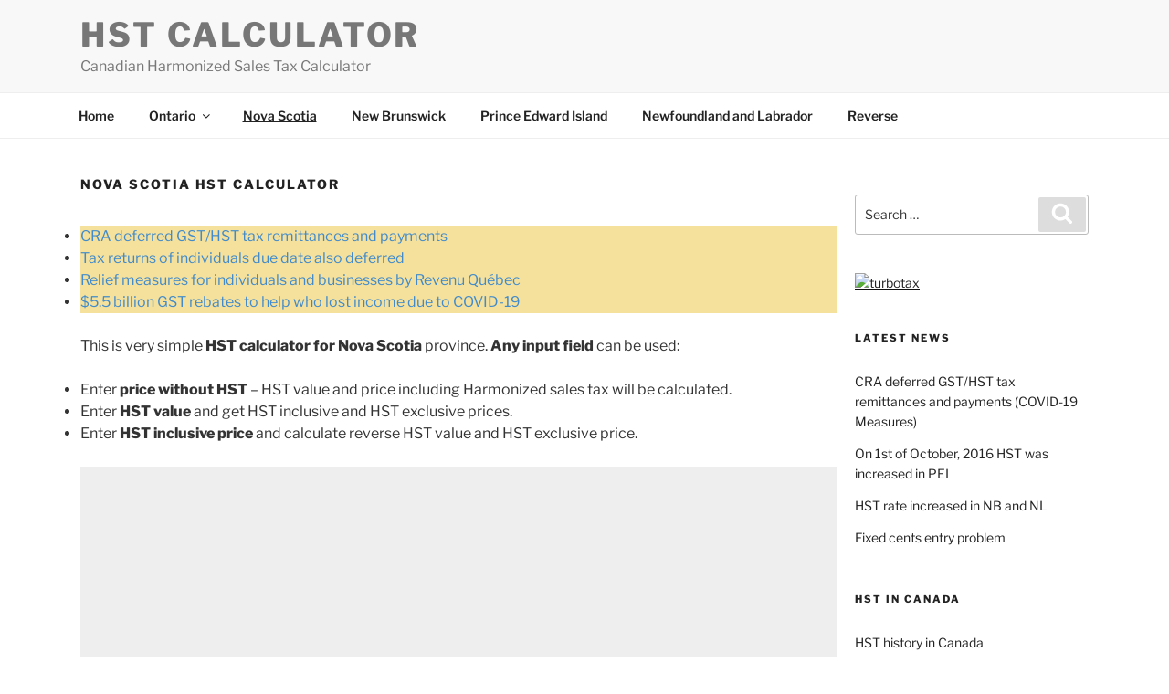

--- FILE ---
content_type: text/html; charset=UTF-8
request_url: https://hstcalculator.ca/webwidgets/hst/hst.php?province=NS&title=HST%20Calculator%20(Nova%20Scotia)&bg_color=F8F8F8&text_color=333&border_color=ccc&header_footer_bg_color=eee&header_footer_text_color=555&active_btn_bg_color=31b0d5&show_footer=NO&callback=jQuery32102849524200560998_1768899692867&_=1768899692868
body_size: 946
content:
jQuery32102849524200560998_1768899692867({'html' : '<style type="text/css">    #cw-calc .cw-form     {        border-color:#ccc!important;        background-color:#F8F8F8!important;        color:#333 !important;    }    #cw-calc .cw-header H3 a, #cw-calc .cw-header H3 a:visited, #cw-calc .cw-header, #cw-calc .cw-header H3,    #cw-calc .cw-footer a, #cw-calc .cw-footer a:visited, #cw-calc .cw-footer,    #cw-calc .cw-input-group-addon    {        background-color:#eee!important;        color:#555 !important;    }    #cw-calc .cw-input-group-addon, #cw-calc .cw-form-control     {        border-color:#ccc!important;    }    #cw-calc .cw-btn-info {        border-color:#ccc!important;        background-color:#eee!important;        color:#555 !important;    }    #cw-calc .cw-btn-info:hover, #cw-calc .cw-btn-info:focus, #cw-calc .cw-btn-info.focus,    #cw-calc .cw-btn-info:active, #cw-calc .cw-btn-info.active {        border-color:#31b0d5!important;        color:#555 !important;        background-color:#31b0d5!important;        outline-color:#31b0d5!important;    }</style>      <input id="SingleProvince" name="SingleProvince" type="hidden" value= "NS">		<div class="cw-col-5 calc-cover">		            <form class="cw-form" role="form">                <div class="cw-header">                    <h3 id="calcTitle">HST Calculator (Nova Scotia)</h3>                </div>                                <!-- HST fields -->                <div class="hst">                    <div class="cw-form-group">                        <label for="HSTexclusive" class="cw-col-5 cw-control-label">Price excluding HST</label>                        <div class="cw-col-5">                            <div class="cw-input-group">                                <span class="cw-input-group-addon currency">$</span>                                <input type="tel" class="cw-form-control decimal" id="HSTexclusive" placeholder="excluding HST" autocomplete="off">                            </div>                        </div>                    </div>                    <div class="cw-form-group">                        <label for="HST" id="HSTLabel" class="cw-col-5 cw-control-label">HST (<span id="hstRate">13</span>%)</label>                        <div class="cw-col-5">                            <div class="cw-input-group">                                <span class="cw-input-group-addon currency">$</span>                                <input type="tel" class="cw-form-control decimal" id="HST" placeholder="HST" autocomplete="off">                            </div>                        </div>                    </div>                    <div class="cw-form-group">                        <label for="Federal" id="FederalLabel" class="cw-col-5 cw-control-label cw-control-label-readonly">Federal part (<span id="federalRate">5</span>%)</label>                        <div class="cw-col-5">                            <div class="cw-input-group">                                <span class="cw-input-group-addon currency">$</span>                                <input class="cw-form-control decimal cw-form-control-readonly" id="Federal" readonly>                            </div>                        </div>                    </div>                    <div class="cw-form-group">                        <label for="Provincial" id="ProvincialLabel" class="cw-col-5 cw-control-label cw-control-label-readonly">Provincial part (<span id="provincialRate">8</span>%)</label>                        <div class="cw-col-5">                            <div class="cw-input-group">                                <span class="cw-input-group-addon currency">$</span>                                <input class="cw-form-control decimal cw-form-control-readonly" id="Provincial" readonly>                            </div>                        </div>                    </div>                    <div class="cw-form-group">                        <label for="HSTinclusive" class="cw-col-5 cw-control-label">Price including HST</label>                        <div class="cw-col-5">                            <div class="cw-input-group">                                <span class="cw-input-group-addon currency">$</span>                                <input type="tel" class="cw-form-control decimal" id="HSTinclusive" placeholder="including HST" autocomplete="off">                            </div>                        </div>                    </div>                </div>                <!-- /HST fields -->                <div class="cw-form-group button-form-group">                    <div class="cw-col-6 cw-col-offset-2">                        <button class="cw-btn cw-btn-info cw-btn-block clear cw-center-block">Clear</button>                    </div>                </div>                <div class="cw-footer">                                </div>            </form>		</div>'})



--- FILE ---
content_type: text/html; charset=utf-8
request_url: https://www.google.com/recaptcha/api2/aframe
body_size: 267
content:
<!DOCTYPE HTML><html><head><meta http-equiv="content-type" content="text/html; charset=UTF-8"></head><body><script nonce="DwmdM05rYFQYb1FOboZh1g">/** Anti-fraud and anti-abuse applications only. See google.com/recaptcha */ try{var clients={'sodar':'https://pagead2.googlesyndication.com/pagead/sodar?'};window.addEventListener("message",function(a){try{if(a.source===window.parent){var b=JSON.parse(a.data);var c=clients[b['id']];if(c){var d=document.createElement('img');d.src=c+b['params']+'&rc='+(localStorage.getItem("rc::a")?sessionStorage.getItem("rc::b"):"");window.document.body.appendChild(d);sessionStorage.setItem("rc::e",parseInt(sessionStorage.getItem("rc::e")||0)+1);localStorage.setItem("rc::h",'1768899693892');}}}catch(b){}});window.parent.postMessage("_grecaptcha_ready", "*");}catch(b){}</script></body></html>

--- FILE ---
content_type: text/css
request_url: https://hstcalculator.ca/wp-content/themes/twentyseventeen-child/custom.css?ver=6.8.3
body_size: 210
content:
/* custom styles */
.calc-list .wp-block-column,
.site-footer
{ 
	background: #777 !important;
}

.site-footer a,
.site-footer h2.widget-title,
.calc-list .wp-block-column p a, .calc-list .wp-block-column p,
.site-footer
{
	color: #fff !important;
}

.site-footer hr 
{
    background: #fff !important;
}


--- FILE ---
content_type: text/css
request_url: https://hstcalculator.ca/wp-content/themes/twentyseventeen-child/style.css?ver=20251202
body_size: 8425
content:
/*
* Theme Name: Twenty Seventeen Child
* Theme URI: https://wordpress.org/themes/twentyseventeen/
* Author: the WordPress team
* Author URI: https://wordpress.org/
* Description: Twenty Seventeen brings your site to life with header video and immersive featured images. With a focus on business sites, it features multiple sections on the front page as well as widgets, navigation and social menus, a logo, and more. Personalize its asymmetrical grid with a custom color scheme and showcase your multimedia content with post formats. Our default theme for 2017 works great in many languages, for any abilities, and on any device.
* Template: twentyseventeen
* Version: 1.0.0
*/


.entry-content a:hover, .entry-content a:focus,.entry-content a:active {
    text-decoration: underline;
    color: #428bca;
    box-shadow: none;    
}

.entry-content a, .entry-content a:visited {
    text-decoration: none;
    color: #428bca;
    box-shadow: none;
}

/*a:hover {
    box-shadow: none !important;
    text-decoration: underline !important;
}*/

/* header */

.site-branding {
    padding: 1em 0;
}

h1.site-title a, h1.site-title a:hover, h1.site-title a:visited, h1.site-title a:focus, .site-title a, .site-title a:hover, .site-title a:visited, .site-title a:focus, .site-description
 {
	color: #777;
}

@media screen and (min-width: 61em) {
    .custom-header {
        margin-bottom: 51px !important;
    }
}

.navigation-top .wrap {
    /*padding: 0em 2em;*/
    padding-bottom: 0em;
    padding-top: 0em;
}


/* ^^^^^^ header */

.page-one-column .panel-content .wrap,
.single-post:not(.has-sidebar) #primary,
.page.page-one-column:not(.twentyseventeen-front-page) #primary,
/* .page.page-one-column:not(.has-sidebar) #primary,											  */
.archive.page-one-column:not(.has-sidebar) .page-header,
.archive.page-one-column:not(.has-sidebar) #primary {
    max-width: 1200px; 
    width: 100%;
}

.site-content {
    padding: 2.5em 0 0;
}



.panel-content .wrap {
    padding-bottom: 0.5em;
    padding-top: 1.75em;
}


/*@media screen and (min-width: 75em) {*/
    @media screen and (min-width: 1200px) {
    .panel-content .wrap {
        padding-bottom: 0.5em;
        padding-top: 1.75em;
    }
    .has-sidebar:not(.error404) #primary,
    .page.has-sidebar #primary,
    .page.page-one-column:not(.twentyseventeen-front-page) #primary,
    /* .page.has-sidebar:not(.twentyseventeen-front-page) #primary,	 */
    .twentyseventeen-front-page .has-sidebar #primary,
    .wrap #primary {
        float: left;
        width: 75%;
    }

    .has-sidebar #secondary, #secondary {
	    width:25%;
        padding-left: 20px;
        float: left;
    }            
}

/*@media screen and (min-width: 30em) {
    .panel-content .wrap {
        padding-bottom: 0.5em;
        padding-top: 1.75em;
    }
}*/

/*@media screen and (min-width: 48em) {
    .has-sidebar:not(.error404) #primary {
        float: left;
        width: 75%;
    }
}*/

/*.has-sidebar #secondary {
	width:25%;
    padding-left: 20px;
}*/

@media screen and (max-width: 1200px) {
/*@media screen and (max-width: 75em) {*/    
    .has-sidebar #secondary,
    #secondary {
        float: left;
        width: 100%;
        padding: 0 5px;
    }

    .has-sidebar:not(.error404) #primary {
        float: left;
        width: 100%;
        padding: 0 5px;
    }

    .page-one-column .panel-content .wrap,
    .single-post:not(.has-sidebar) #primary,
    .page.page-one-column:not(.twentyseventeen-front-page) #primary,
    .archive.page-one-column:not(.has-sidebar) .page-header,
    .archive.page-one-column:not(.has-sidebar) #primary {
        width: 100%;
    }

}

/*.page.page-one-column .entry-header, .twentyseventeen-front-page.page-one-column .entry-header, .archive.page-one-column:not(.has-sidebar) .page-header {*/
#primary .entry-header{
    margin-bottom: 1em;
}

.site-info{
    text-align: center;
    width: 100%;
}

.navigation-top .current-menu-item > a, .navigation-top .current_page_item > a {
    text-decoration: underline;
        color: #222;
}

.main-navigation a:hover, 
.main-navigation li li.focus > a, .main-navigation li li:focus > a, .main-navigation li li:hover > a, .main-navigation li li a:hover, .main-navigation li li a:focus, .main-navigation li li.current_page_item a:hover, .main-navigation li li.current-menu-item a:hover, .main-navigation li li.current_page_item a:focus, .main-navigation li li.current-menu-item a:focus {
    color: #333;
    background: #f1f1f1;
}

.main-navigation li li:hover, .main-navigation li li.focus {
    background: #767676;
}

#navigation-top a:active {
    text-decoration: underline;
}

@media screen and (max-width: 30em) {
    .wrap {
        padding-left: 0.5em;
        padding-right: 0.5em;
    }
}

.navigation-top .wrap {
	max-width: 1200px;
}

@media screen and (min-width: 48em) {
	.wrap {
		max-width: 1200px;
	}
	.navigation-top .wrap {
		max-width: 1200px;
	}
}

/* footer */

.site-footer hr {
    background-color: #777;
}

.widget ul li {
    border-style: none;   
    padding: 0.5em 0;
}

.site-footer .widget-area {
    padding-bottom: 0.5em;
    padding-top: 0.5em;
}

.site-footer .widget {
    padding-bottom: 2em;
}



.site-footer .widget-area a:hover, .widget ul li a:hover, .site-info a:hover{
    box-shadow: none;
    text-decoration: underline;
}

.site-footer .widget-area a:hover,.site-footer .widget ul li a:hover,.site-footer .site-info a:hover{
	color: #777;    
}

.site-branding {
    background: #F8F8F8;
}

.site-footer {
    background: #F8F8F8;
	color: #777;
}

.site-footer a {
    color: #777;
    text-decoration: none;
    box-shadow: none;
}

.widget ul li a, .site-footer .widget-area ul li a, .site-footer .widget-area ul li a {
    box-shadow: none;
}

.site-footer h2.widget-title {
	color: #777;
}

/* front page comments */
/*#front-page-comments {
    max-width: 1200px;
    margin-left: auto;
    margin-right: auto;
}*/

/* footer widgets */
@media screen and (min-width: 48em) {
    .site-footer .widget-column.footer-widget-1 {
        float: left;
        width: 100%;
        padding: 0 5px;
    }

    .site-footer .widget-column.footer-widget-2 {
        float: left;
        width: 100%;
        padding: 0 5px;
    }

    .site-footer .widget-column.footer-widget-3 {
        float: left;
        width: 100%;
        padding: 0 5px;
    }
}
@media screen and (min-width: 56em) {
    .site-footer .widget-column.footer-widget-1 {
        float: left;
        width: 33.33%;
        padding: 0 5px;
    }

    .site-footer .widget-column.footer-widget-2 {
        float: left;
        width: 33.33%;
        padding: 0 5px;
    }

    .site-footer .widget-column.footer-widget-3 {
        float: left;
        width: 33.33%;
        padding: 0 5px;
    }
}

/* Columns */
.one_half {
    padding: 5px 10px 5px 10px;
}

/* =Responsive
-------------------------------------------------------------- */
/* Maximum width of 820 pixels. */
@media screen and (max-width: 820px) {
	.full_width,
	.one_half,
	.one_third,
	.two_third,
	.one_fourth,
	.three_fourth,
	.one_fifth,
	.two_fifth,
	.three_fifth,
	.four_fifth,
	.one_sixth,
	.five_sixth {
		clear: both;
		width: 100%;
		margin-left: 0;
		margin-right: 0;
		margin-bottom: 1em;
	}
}

/* Below: Fix for nested reply in comments not indenting properly */
.comment-list {
        list-style: none;
        margin: 0;
        padding: 0;
}

.comment-list .children {
        list-style: none;
        margin: 0;
        padding: 0;
        padding-left: 2em;
}

/* front page sidebar */
.twentyseventeen-front-page .site-content{
	  padding-top: 2.5em;
}

.twentyseventeen-front-page .site-content:not(.has-sidebar) {
	  padding-top: 0em;
}

.twentyseventeen-front-page .panel-content .wrap{
	/*padding-top:0;*/
    padding: 0;
}
/* ^^^^ front page sidebar */

/* WP5 ads */
.calc-block {
    padding-top: 20px;
					 
				
}
/* ^^^^ WP5 ads */

/* ????? */
.pt-cv-readmore {
    /* color: #eaf4d7 !important; */
    background-color: #eaf4d7 !important;
    border: none !important;
}

/* Search */

.search-form .search-submit {
    background: #ddd;
    color: #fff;
}

/* ^^^^ Search */

/* blocks styles */

.calc-list .wp-block-column p {
    margin: 0px;
		padding: 0px;
	  text-align: center;
}

.calc-list .wp-block-column p a,
.calc-list .wp-block-column p {
	color: #777;
}

.calc-list .wp-block-column {
	background: #ddd;
	margin: 10px;
	padding: 15px;
}

/* ^^^^^ blocks styles */

H2, H3 {
	font-weight: 600;
	padding-top: 0.75em;
}


--- FILE ---
content_type: text/css
request_url: https://hstcalculator.ca/webwidgets/hst/cw-style.css
body_size: 6681
content:
#calc-settings{display:none}.cw-form div,.cw-form input,.cw-form span{-webkit-box-sizing:border-box;-o-box-sizing:border-box;-moz-box-sizing:border-box;box-sizing:border-box}.cw-form{background-color:#fff;border:1px solid #ccc;border-radius:4px;overflow:hidden;font-family:"Helvetica Neue",Helvetica,Arial,sans-serif;font-size:14px;font-size:.9em;line-height:1.42857143;color:#000}@media only screen and (min-width:361px){.cw-form{min-width:350px}}@media only screen and (max-width:360px){.cw-form{width:100%}}.cw-header H3{font-size:1em;font-weight:700;text-transform:uppercase;letter-spacing:1px;margin:.5em 0 .5em 0}.cw-header{text-align:center;background-color:#eee;color:#000;border:1px solid transparent;margin:0 0 .5em 0}.cw-footer p{text-align:right;font-size:.7em;margin:0;padding:0}.cw-footer{background-color:#eee;color:#000;clear:both;padding:3px 7px 3px 0;margin-top:5px;border:1px solid transparent}.cw-center-text{text-align:center}.cw-form-group{padding:5px;display:block;clear:both}.cw-form-group:before{content:"";display:table}.cw-form-group:after{clear:both;content:"";display:table}.cw-control-label{display:inline-block;text-align:right;padding-top:7px;padding-right:5px;margin-bottom:0;max-width:100%;font-weight:700;box-sizing:border-box}.cw-control-label-readonly{font-weight:500}@media only screen and (max-width:360px){.cw-control-label{text-align:left}}.cw-long-control-label{font-size:12px}.cw-input-group-addon,.cw-input-group-btn,.cw-input-group .form-control{display:table-cell}.cw-input-group{position:relative;display:table;border-collapse:separate;width:100%}.cw-output-group{padding-top:7px;position:relative;display:table;border-collapse:separate;width:100%}.cw-form-control{width:100%;height:34px;padding:.3571em .7143em;font-size:14px;line-height:1.42857143;color:#000;background-color:#fff;background-image:none;border:1px solid #ccc;border-radius:4px;-webkit-box-shadow:inset 0 1px 1px rgba(0,0,0,0.075);box-shadow:inset 0 1px 1px rgba(0,0,0,0.075);-webkit-transition:border-color ease-in-out .15s,-webkit-box-shadow ease-in-out .15s;-o-transition:border-color ease-in-out .15s,box-shadow ease-in-out .15s;transition:border-color ease-in-out .15s,box-shadow ease-in-out .15s}.cw-form-control:last-child:not(:first-child){border-bottom-left-radius:0;border-top-left-radius:0}.cw-form-control:first-child:not(:last-child){border-bottom-right-radius:0;border-top-right-radius:0}.cw-form-control-readonly{background-color:#eee}.cw-input-group-addon{padding:6px 12px;font-size:14px;font-weight:normal;line-height:1;text-align:center;border:1px solid #ccc;border-radius:4px;color:#000;background-color:#eee;width:45px;white-space:nowrap;vertical-align:middle}.cw-input-group-addon:last-child{border-bottom-left-radius:0;border-top-left-radius:0}.cw-input-group-addon:last-child{border-left:0}.cw-input-group-addon:first-child{border-right:0}.cw-input-group-addon:first-child{border-bottom-right-radius:0;border-top-right-radius:0}.cw-output-label{font-weight:bold}.cw-radio-label{display:inline}.cw-form input[type="text"],.cw-form input[type="email"],.cw-form input[type="url"],.cw-form input[type="password"],.cw-form input[type="search"],.cw-form input[type="tel"],.cw-form textarea{border-color:#ccc}.cw-btn{display:inline-block;margin-bottom:0;font-weight:normal;text-align:center;vertical-align:middle;-ms-touch-action:manipulation;touch-action:manipulation;cursor:pointer;background-image:none;border:1px solid transparent;white-space:nowrap;padding:6px 12px;font-size:14px;line-height:1.42857143;border-radius:4px;-webkit-user-select:none;-moz-user-select:none;-ms-user-select:none;user-select:none}.cw-btn:focus,.cw-btn:active:focus,.cw-btn:active.focus,.cw-btn.focus,.cw-btn.active:focus,.cw-btn.active.focus{outline:thin dotted;outline:5px auto -webkit-focus-ring-color;outline-offset:-2px;outline-color:#949595}.cw-btn:hover,.cw-btn:focus,.cw-btn.focus{color:#000;text-decoration:none}.cw-btn:active,.cw-btn.active{outline:0;background-image:none;-webkit-box-shadow:inset 0 3px 5px rgba(0,0,0,0.125);box-shadow:inset 0 3px 5px rgba(0,0,0,0.125);border-color:#949595}.cw-btn-info{color:#555;background-color:#fff;border-color:#ccc}.cw-btn-info:hover,.cw-btn-info:focus,.cw-btn-info.focus,.cw-btn-info:active,.cw-btn-info.active{color:#000;background-color:#eee;border-color:#ccc}.cw-btn-info:active,.cw-btn-info.active{background-image:none}.cw-btn-info .badge{color:#5bc0de;background-color:#fff}.cw-btn-block{display:block;width:100%}.cw-btn-block+.cw-btn-block{margin-top:5px}input[type="submit"].cw-btn-block,input[type="reset"].cw-btn-block,input[type="button"].cw-btn-block{width:100%}.cw-alert{padding:15px;border:1px solid transparent;border-radius:4px;font-weight:700;text-align:center}.cw-alert p{margin:2px}.cw-alert-success{color:#3c763d;background-color:#dff0d8;border-color:#d6e9c6}.cw-alert-info{color:#31708f;background-color:#d9edf7;border-color:#bce8f1}.cw-alert-warning{color:#8a6d3b;background-color:#fcf8e3;border-color:#faebcc}.cw-alert-danger{color:#a94442;background-color:#f2dede;border-color:#ebccd1}.cw-form input[type="radio"]{-webkit-box-sizing:border-box;-moz-box-sizing:border-box;box-sizing:border-box;padding:0;color:aqua}.cw-form .radio label{min-height:20px;padding-left:20px;margin-bottom:0;font-weight:normal;cursor:pointer}.cw-center-block{display:block;margin-left:auto;margin-right:auto}button,input,optgroup,select,textarea{color:inherit;font:inherit;margin:0}select{text-transform:none}.cw-line{border-bottom:1px #ccc solid;overflow:visible;margin:5px 5px 5px 5px}.cw-note{font-size:.8em}.cw-col-1,.cw-col-2,.cw-col-3,.cw-col-4,.cw-col-5,.cw-col-6,.cw-col-7,.cw-col-8,.cw-col-9,.cw-col-10{position:relative;min-height:1px}.cw-col-1,.cw-col-2,.cw-col-3,.cw-col-4,.cw-col-5,.cw-col-6,.cw-col-7,.cw-col-8,.cw-col-9,.cw-col-10{float:left}.cw-col-10{width:100%}.cw-col-9{width:90%}.cw-col-8{width:80%}.cw-col-7{width:70%}.cw-col-6{width:60%}.cw-col-5{width:50%}.cw-col-4{width:40%}.cw-col-3{width:30%}.cw-col-2{width:20%}.cw-col-1{width:10%}.cw-col-offset-10{margin-left:100%}.cw-col-offset-9{margin-left:90%}.cw-col-offset-8{margin-left:80%}.cw-col-offset-7{margin-left:70%}.cw-col-offset-6{margin-left:60%}.cw-col-offset-5{margin-left:50%}.cw-col-offset-4{margin-left:40%}.cw-col-offset-3{margin-left:30%}.cw-col-offset-2{margin-left:20%}.cw-col-offset-1{margin-left:10%}@media only screen and (max-width:360px){.cw-col-1,.cw-col-2,.cw-col-3,.cw-col-4,.cw-col-5,.cw-col-6,.cw-col-7,.cw-col-8,.cw-col-9,.cw-col-10{width:100%}.cw-col-offset-1,.cw-col-offset-2,.cw-col-offset-3,.cw-col-offset-4,.cw-col-offset-5,.cw-col-offset-6,.cw-col-offset-7,.cw-col-offset-8,.cw-col-offset-9,.cw-col-offset-10{margin-left:0}}.cw-no-left-padding{padding-left:0}.cw-no-right-padding{padding-right:0}

--- FILE ---
content_type: text/javascript
request_url: https://hstcalculator.ca/webwidgets/hst/hstwidget.js
body_size: 4309
content:
/*!
 * hstwidget.js v1.0.1
 * Copyright 2014-2018, hstcalculator.ca
 *
 * For suggestions and any issues please contact us at:
 * https://hstcalculator.ca/contact/
 */
(function(){var c;if(window.jQuery===undefined||window.jQuery.fn.jquery!=="3.2.1"){var d=document.createElement("script");d.setAttribute("type","text/javascript");d.setAttribute("src","https://ajax.googleapis.com/ajax/libs/jquery/3.2.1/jquery.min.js");if(d.readyState){d.onreadystatechange=function(){if(this.readyState=="complete"||this.readyState=="loaded"){b()}}}else{d.onload=b}(document.getElementsByTagName("head")[0]||document.documentElement).appendChild(d)}else{c=window.jQuery;a()}function b(){c=window.jQuery.noConflict(true);a()}function a(){c(document).ready(function(i){var e=i("#calcwidgetscript").attr("src");console.log(e);var g=e.split("/").slice(0,-1).join("/");console.log(g);var f=i("<link>",{rel:"stylesheet",type:"text/css",href:g+"/cw-style.css"});f.appendTo("head");var h=g+"/hst.php?"+setParameters()+"&callback=?";i.getJSON(h,function(j){i("#cw-calc").html(j.html)}).fail(function(l,m,j){var k=m+", "+j;console.log("Request Failed: "+k)}).done(function(){if(typeof i("#province").val()==="undefined"){selectedProv=i("#SingleProvince").val()}else{loadProvinces(i);selectedProv=i("#province").val()}setRatesLabels(i);i(".decimal").keydown(function(j){if(!(isDecimalKey(j,this.value))){j.preventDefault()}});i(".decimal").keyup(function(j){this.value=this.value.replace(",",".");if(isNaN(this.value)||this.value==""){i(".decimal").val("");return}calculateHST(i,this.id,parseFloat(this.value),HSTRates[selectedProv].hstRate,HSTRates[selectedProv].federalRate)});i(".clear").click(function(j){j.preventDefault();i(".decimal").val("")});i("#province").change(function(){i(".decimal").val("");selectedProv=i("#province").val();setRatesLabels(i)})})})}})();function setRatesLabels(a){a("#hstRate").html(HSTRates[selectedProv].hstRate);a("#federalRate").html(HSTRates[selectedProv].federalRate);a("#provincialRate").html(HSTRates[selectedProv].provRate)}function setParameters(){var b=[];var c=document.getElementById("calc-settings");for(var a=0;a<c.attributes.length;a++){attr=c.attributes[a];if(/^data-/.test(attr.nodeName)){key=attr.nodeName.replace(/^data-/,"");value=attr.nodeValue;b.push(key+"="+value)}}return encodeURI(b.join("&"))}var provinces=[{provinceName:"New Brunswick",abbreviation:"NB"},{provinceName:"Newfoundland and Labrador",abbreviation:"NL"},{provinceName:"Nova Scotia",abbreviation:"NS"},{provinceName:"Ontario",abbreviation:"ON"},{provinceName:"Prince Edward Island",abbreviation:"PE"}];var HSTRates=[];HSTRates.NB={hstRate:15,federalRate:5,provRate:10};HSTRates.NL={hstRate:15,federalRate:5,provRate:10};HSTRates.NS={hstRate:15,federalRate:5,provRate:10};HSTRates.ON={hstRate:13,federalRate:5,provRate:8};HSTRates.PE={hstRate:15,federalRate:5,provRate:10};function loadProvinces(a){a("#province").empty();SingleProvince=a("#SingleProvince").val();if(SingleProvince=="ALL"){a.each(provinces,function(b,c){if(c.abbreviation=="NON"){a("#province").append("<option disabled value='NON'></option>")}else{a("#province").append("<option value='"+c.abbreviation+"'> "+c.provinceName+"</option>")}})}}function calculateHST(f,h,e,g,d){var c=0,a=0,b=0;switch(h){case"HST":b=e;a=b*100/g;c=a+b;break;case"HSTinclusive":c=e;b=c*g/(100+g);a=c-b;break;case"HSTexclusive":a=e;b=a*g/100;c=a+b;break}b=round2TwoDecimals(b);federalPart=b/g*d;provPart=b-round2TwoDecimals(federalPart);if(h!="HSTexclusive"){f("#HSTexclusive").val(round2TwoDecimals(a))}if(h!="HSTinclusive"){f("#HSTinclusive").val(round2TwoDecimals(c))}if(h!="HST"){f("#HST").val(round2TwoDecimals(b))}f("#Federal").val(round2TwoDecimals(federalPart));f("#Provincial").val(round2TwoDecimals(provPart))}function isIntegerKey(a){var b=a.which||a.which||event.keyCode;var c=(b==8||b==9||b==46||(b>=35&&b<=40)||(b>=48&&b<=57)||(b>=96&&b<=105));return c}function isDecimalKey(c,b){var a=(c.which)?c.which:c.keyCode;if((a>=48&&a<=57)||(a>=96&&a<=105)||a==110||a==190||a==44||a==188||a==8||a==9||(35<=a&&a<=40)||a==46){if(a==110||a==190||a==44||a==188){if(b.indexOf(".")>-1||b.indexOf(",")>-1||b.length==0){return false}}return true}return false}function radioValue(b){var c="";var e=document.getElementsByName(b);for(var a=0,d=e.length;a<d;a++){if(e[a].checked){c=e[a].value}}return c}function round2TwoDecimals(a){return Math.round(a*100)/100};